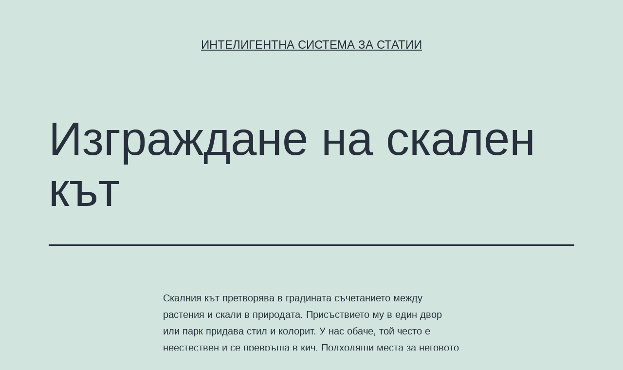

--- FILE ---
content_type: text/html; charset=UTF-8
request_url: https://iss-dsp.com/%D0%B8%D0%B7%D0%B3%D1%80%D0%B0%D0%B6%D0%B4%D0%B0%D0%BD%D0%B5-%D0%BD%D0%B0-%D1%81%D0%BA%D0%B0%D0%BB%D0%B5%D0%BD-%D0%BA%D1%8A%D1%82/
body_size: 15102
content:
<!doctype html>
<html lang="bg-BG" >
<head>
	<meta charset="UTF-8" />
	<meta name="viewport" content="width=device-width, initial-scale=1" />
	<title>Изграждане на скален кът &#8211; Интелигентна Система за Статии</title>
<meta name='robots' content='max-image-preview:large' />
<link rel="alternate" type="application/rss+xml" title="Интелигентна Система за Статии &raquo; Поток" href="https://iss-dsp.com/feed/" />
<link rel="alternate" type="application/rss+xml" title="Интелигентна Система за Статии &raquo; поток за коментари" href="https://iss-dsp.com/comments/feed/" />
<link rel="alternate" type="application/rss+xml" title="Интелигентна Система за Статии &raquo; поток за коментари на Изграждане на скален кът" href="https://iss-dsp.com/%d0%b8%d0%b7%d0%b3%d1%80%d0%b0%d0%b6%d0%b4%d0%b0%d0%bd%d0%b5-%d0%bd%d0%b0-%d1%81%d0%ba%d0%b0%d0%bb%d0%b5%d0%bd-%d0%ba%d1%8a%d1%82/feed/" />
<link rel="alternate" title="oEmbed (JSON)" type="application/json+oembed" href="https://iss-dsp.com/wp-json/oembed/1.0/embed?url=https%3A%2F%2Fiss-dsp.com%2F%25d0%25b8%25d0%25b7%25d0%25b3%25d1%2580%25d0%25b0%25d0%25b6%25d0%25b4%25d0%25b0%25d0%25bd%25d0%25b5-%25d0%25bd%25d0%25b0-%25d1%2581%25d0%25ba%25d0%25b0%25d0%25bb%25d0%25b5%25d0%25bd-%25d0%25ba%25d1%258a%25d1%2582%2F" />
<link rel="alternate" title="oEmbed (XML)" type="text/xml+oembed" href="https://iss-dsp.com/wp-json/oembed/1.0/embed?url=https%3A%2F%2Fiss-dsp.com%2F%25d0%25b8%25d0%25b7%25d0%25b3%25d1%2580%25d0%25b0%25d0%25b6%25d0%25b4%25d0%25b0%25d0%25bd%25d0%25b5-%25d0%25bd%25d0%25b0-%25d1%2581%25d0%25ba%25d0%25b0%25d0%25bb%25d0%25b5%25d0%25bd-%25d0%25ba%25d1%258a%25d1%2582%2F&#038;format=xml" />
<style id='wp-img-auto-sizes-contain-inline-css'>
img:is([sizes=auto i],[sizes^="auto," i]){contain-intrinsic-size:3000px 1500px}
/*# sourceURL=wp-img-auto-sizes-contain-inline-css */
</style>
<style id='wp-emoji-styles-inline-css'>

	img.wp-smiley, img.emoji {
		display: inline !important;
		border: none !important;
		box-shadow: none !important;
		height: 1em !important;
		width: 1em !important;
		margin: 0 0.07em !important;
		vertical-align: -0.1em !important;
		background: none !important;
		padding: 0 !important;
	}
/*# sourceURL=wp-emoji-styles-inline-css */
</style>
<style id='wp-block-library-inline-css'>
:root{--wp-block-synced-color:#7a00df;--wp-block-synced-color--rgb:122,0,223;--wp-bound-block-color:var(--wp-block-synced-color);--wp-editor-canvas-background:#ddd;--wp-admin-theme-color:#007cba;--wp-admin-theme-color--rgb:0,124,186;--wp-admin-theme-color-darker-10:#006ba1;--wp-admin-theme-color-darker-10--rgb:0,107,160.5;--wp-admin-theme-color-darker-20:#005a87;--wp-admin-theme-color-darker-20--rgb:0,90,135;--wp-admin-border-width-focus:2px}@media (min-resolution:192dpi){:root{--wp-admin-border-width-focus:1.5px}}.wp-element-button{cursor:pointer}:root .has-very-light-gray-background-color{background-color:#eee}:root .has-very-dark-gray-background-color{background-color:#313131}:root .has-very-light-gray-color{color:#eee}:root .has-very-dark-gray-color{color:#313131}:root .has-vivid-green-cyan-to-vivid-cyan-blue-gradient-background{background:linear-gradient(135deg,#00d084,#0693e3)}:root .has-purple-crush-gradient-background{background:linear-gradient(135deg,#34e2e4,#4721fb 50%,#ab1dfe)}:root .has-hazy-dawn-gradient-background{background:linear-gradient(135deg,#faaca8,#dad0ec)}:root .has-subdued-olive-gradient-background{background:linear-gradient(135deg,#fafae1,#67a671)}:root .has-atomic-cream-gradient-background{background:linear-gradient(135deg,#fdd79a,#004a59)}:root .has-nightshade-gradient-background{background:linear-gradient(135deg,#330968,#31cdcf)}:root .has-midnight-gradient-background{background:linear-gradient(135deg,#020381,#2874fc)}:root{--wp--preset--font-size--normal:16px;--wp--preset--font-size--huge:42px}.has-regular-font-size{font-size:1em}.has-larger-font-size{font-size:2.625em}.has-normal-font-size{font-size:var(--wp--preset--font-size--normal)}.has-huge-font-size{font-size:var(--wp--preset--font-size--huge)}.has-text-align-center{text-align:center}.has-text-align-left{text-align:left}.has-text-align-right{text-align:right}.has-fit-text{white-space:nowrap!important}#end-resizable-editor-section{display:none}.aligncenter{clear:both}.items-justified-left{justify-content:flex-start}.items-justified-center{justify-content:center}.items-justified-right{justify-content:flex-end}.items-justified-space-between{justify-content:space-between}.screen-reader-text{border:0;clip-path:inset(50%);height:1px;margin:-1px;overflow:hidden;padding:0;position:absolute;width:1px;word-wrap:normal!important}.screen-reader-text:focus{background-color:#ddd;clip-path:none;color:#444;display:block;font-size:1em;height:auto;left:5px;line-height:normal;padding:15px 23px 14px;text-decoration:none;top:5px;width:auto;z-index:100000}html :where(.has-border-color){border-style:solid}html :where([style*=border-top-color]){border-top-style:solid}html :where([style*=border-right-color]){border-right-style:solid}html :where([style*=border-bottom-color]){border-bottom-style:solid}html :where([style*=border-left-color]){border-left-style:solid}html :where([style*=border-width]){border-style:solid}html :where([style*=border-top-width]){border-top-style:solid}html :where([style*=border-right-width]){border-right-style:solid}html :where([style*=border-bottom-width]){border-bottom-style:solid}html :where([style*=border-left-width]){border-left-style:solid}html :where(img[class*=wp-image-]){height:auto;max-width:100%}:where(figure){margin:0 0 1em}html :where(.is-position-sticky){--wp-admin--admin-bar--position-offset:var(--wp-admin--admin-bar--height,0px)}@media screen and (max-width:600px){html :where(.is-position-sticky){--wp-admin--admin-bar--position-offset:0px}}

/*# sourceURL=wp-block-library-inline-css */
</style><style id='global-styles-inline-css'>
:root{--wp--preset--aspect-ratio--square: 1;--wp--preset--aspect-ratio--4-3: 4/3;--wp--preset--aspect-ratio--3-4: 3/4;--wp--preset--aspect-ratio--3-2: 3/2;--wp--preset--aspect-ratio--2-3: 2/3;--wp--preset--aspect-ratio--16-9: 16/9;--wp--preset--aspect-ratio--9-16: 9/16;--wp--preset--color--black: #000000;--wp--preset--color--cyan-bluish-gray: #abb8c3;--wp--preset--color--white: #FFFFFF;--wp--preset--color--pale-pink: #f78da7;--wp--preset--color--vivid-red: #cf2e2e;--wp--preset--color--luminous-vivid-orange: #ff6900;--wp--preset--color--luminous-vivid-amber: #fcb900;--wp--preset--color--light-green-cyan: #7bdcb5;--wp--preset--color--vivid-green-cyan: #00d084;--wp--preset--color--pale-cyan-blue: #8ed1fc;--wp--preset--color--vivid-cyan-blue: #0693e3;--wp--preset--color--vivid-purple: #9b51e0;--wp--preset--color--dark-gray: #28303D;--wp--preset--color--gray: #39414D;--wp--preset--color--green: #D1E4DD;--wp--preset--color--blue: #D1DFE4;--wp--preset--color--purple: #D1D1E4;--wp--preset--color--red: #E4D1D1;--wp--preset--color--orange: #E4DAD1;--wp--preset--color--yellow: #EEEADD;--wp--preset--gradient--vivid-cyan-blue-to-vivid-purple: linear-gradient(135deg,rgb(6,147,227) 0%,rgb(155,81,224) 100%);--wp--preset--gradient--light-green-cyan-to-vivid-green-cyan: linear-gradient(135deg,rgb(122,220,180) 0%,rgb(0,208,130) 100%);--wp--preset--gradient--luminous-vivid-amber-to-luminous-vivid-orange: linear-gradient(135deg,rgb(252,185,0) 0%,rgb(255,105,0) 100%);--wp--preset--gradient--luminous-vivid-orange-to-vivid-red: linear-gradient(135deg,rgb(255,105,0) 0%,rgb(207,46,46) 100%);--wp--preset--gradient--very-light-gray-to-cyan-bluish-gray: linear-gradient(135deg,rgb(238,238,238) 0%,rgb(169,184,195) 100%);--wp--preset--gradient--cool-to-warm-spectrum: linear-gradient(135deg,rgb(74,234,220) 0%,rgb(151,120,209) 20%,rgb(207,42,186) 40%,rgb(238,44,130) 60%,rgb(251,105,98) 80%,rgb(254,248,76) 100%);--wp--preset--gradient--blush-light-purple: linear-gradient(135deg,rgb(255,206,236) 0%,rgb(152,150,240) 100%);--wp--preset--gradient--blush-bordeaux: linear-gradient(135deg,rgb(254,205,165) 0%,rgb(254,45,45) 50%,rgb(107,0,62) 100%);--wp--preset--gradient--luminous-dusk: linear-gradient(135deg,rgb(255,203,112) 0%,rgb(199,81,192) 50%,rgb(65,88,208) 100%);--wp--preset--gradient--pale-ocean: linear-gradient(135deg,rgb(255,245,203) 0%,rgb(182,227,212) 50%,rgb(51,167,181) 100%);--wp--preset--gradient--electric-grass: linear-gradient(135deg,rgb(202,248,128) 0%,rgb(113,206,126) 100%);--wp--preset--gradient--midnight: linear-gradient(135deg,rgb(2,3,129) 0%,rgb(40,116,252) 100%);--wp--preset--gradient--purple-to-yellow: linear-gradient(160deg, #D1D1E4 0%, #EEEADD 100%);--wp--preset--gradient--yellow-to-purple: linear-gradient(160deg, #EEEADD 0%, #D1D1E4 100%);--wp--preset--gradient--green-to-yellow: linear-gradient(160deg, #D1E4DD 0%, #EEEADD 100%);--wp--preset--gradient--yellow-to-green: linear-gradient(160deg, #EEEADD 0%, #D1E4DD 100%);--wp--preset--gradient--red-to-yellow: linear-gradient(160deg, #E4D1D1 0%, #EEEADD 100%);--wp--preset--gradient--yellow-to-red: linear-gradient(160deg, #EEEADD 0%, #E4D1D1 100%);--wp--preset--gradient--purple-to-red: linear-gradient(160deg, #D1D1E4 0%, #E4D1D1 100%);--wp--preset--gradient--red-to-purple: linear-gradient(160deg, #E4D1D1 0%, #D1D1E4 100%);--wp--preset--font-size--small: 18px;--wp--preset--font-size--medium: 20px;--wp--preset--font-size--large: 24px;--wp--preset--font-size--x-large: 42px;--wp--preset--font-size--extra-small: 16px;--wp--preset--font-size--normal: 20px;--wp--preset--font-size--extra-large: 40px;--wp--preset--font-size--huge: 96px;--wp--preset--font-size--gigantic: 144px;--wp--preset--spacing--20: 0.44rem;--wp--preset--spacing--30: 0.67rem;--wp--preset--spacing--40: 1rem;--wp--preset--spacing--50: 1.5rem;--wp--preset--spacing--60: 2.25rem;--wp--preset--spacing--70: 3.38rem;--wp--preset--spacing--80: 5.06rem;--wp--preset--shadow--natural: 6px 6px 9px rgba(0, 0, 0, 0.2);--wp--preset--shadow--deep: 12px 12px 50px rgba(0, 0, 0, 0.4);--wp--preset--shadow--sharp: 6px 6px 0px rgba(0, 0, 0, 0.2);--wp--preset--shadow--outlined: 6px 6px 0px -3px rgb(255, 255, 255), 6px 6px rgb(0, 0, 0);--wp--preset--shadow--crisp: 6px 6px 0px rgb(0, 0, 0);}:where(.is-layout-flex){gap: 0.5em;}:where(.is-layout-grid){gap: 0.5em;}body .is-layout-flex{display: flex;}.is-layout-flex{flex-wrap: wrap;align-items: center;}.is-layout-flex > :is(*, div){margin: 0;}body .is-layout-grid{display: grid;}.is-layout-grid > :is(*, div){margin: 0;}:where(.wp-block-columns.is-layout-flex){gap: 2em;}:where(.wp-block-columns.is-layout-grid){gap: 2em;}:where(.wp-block-post-template.is-layout-flex){gap: 1.25em;}:where(.wp-block-post-template.is-layout-grid){gap: 1.25em;}.has-black-color{color: var(--wp--preset--color--black) !important;}.has-cyan-bluish-gray-color{color: var(--wp--preset--color--cyan-bluish-gray) !important;}.has-white-color{color: var(--wp--preset--color--white) !important;}.has-pale-pink-color{color: var(--wp--preset--color--pale-pink) !important;}.has-vivid-red-color{color: var(--wp--preset--color--vivid-red) !important;}.has-luminous-vivid-orange-color{color: var(--wp--preset--color--luminous-vivid-orange) !important;}.has-luminous-vivid-amber-color{color: var(--wp--preset--color--luminous-vivid-amber) !important;}.has-light-green-cyan-color{color: var(--wp--preset--color--light-green-cyan) !important;}.has-vivid-green-cyan-color{color: var(--wp--preset--color--vivid-green-cyan) !important;}.has-pale-cyan-blue-color{color: var(--wp--preset--color--pale-cyan-blue) !important;}.has-vivid-cyan-blue-color{color: var(--wp--preset--color--vivid-cyan-blue) !important;}.has-vivid-purple-color{color: var(--wp--preset--color--vivid-purple) !important;}.has-black-background-color{background-color: var(--wp--preset--color--black) !important;}.has-cyan-bluish-gray-background-color{background-color: var(--wp--preset--color--cyan-bluish-gray) !important;}.has-white-background-color{background-color: var(--wp--preset--color--white) !important;}.has-pale-pink-background-color{background-color: var(--wp--preset--color--pale-pink) !important;}.has-vivid-red-background-color{background-color: var(--wp--preset--color--vivid-red) !important;}.has-luminous-vivid-orange-background-color{background-color: var(--wp--preset--color--luminous-vivid-orange) !important;}.has-luminous-vivid-amber-background-color{background-color: var(--wp--preset--color--luminous-vivid-amber) !important;}.has-light-green-cyan-background-color{background-color: var(--wp--preset--color--light-green-cyan) !important;}.has-vivid-green-cyan-background-color{background-color: var(--wp--preset--color--vivid-green-cyan) !important;}.has-pale-cyan-blue-background-color{background-color: var(--wp--preset--color--pale-cyan-blue) !important;}.has-vivid-cyan-blue-background-color{background-color: var(--wp--preset--color--vivid-cyan-blue) !important;}.has-vivid-purple-background-color{background-color: var(--wp--preset--color--vivid-purple) !important;}.has-black-border-color{border-color: var(--wp--preset--color--black) !important;}.has-cyan-bluish-gray-border-color{border-color: var(--wp--preset--color--cyan-bluish-gray) !important;}.has-white-border-color{border-color: var(--wp--preset--color--white) !important;}.has-pale-pink-border-color{border-color: var(--wp--preset--color--pale-pink) !important;}.has-vivid-red-border-color{border-color: var(--wp--preset--color--vivid-red) !important;}.has-luminous-vivid-orange-border-color{border-color: var(--wp--preset--color--luminous-vivid-orange) !important;}.has-luminous-vivid-amber-border-color{border-color: var(--wp--preset--color--luminous-vivid-amber) !important;}.has-light-green-cyan-border-color{border-color: var(--wp--preset--color--light-green-cyan) !important;}.has-vivid-green-cyan-border-color{border-color: var(--wp--preset--color--vivid-green-cyan) !important;}.has-pale-cyan-blue-border-color{border-color: var(--wp--preset--color--pale-cyan-blue) !important;}.has-vivid-cyan-blue-border-color{border-color: var(--wp--preset--color--vivid-cyan-blue) !important;}.has-vivid-purple-border-color{border-color: var(--wp--preset--color--vivid-purple) !important;}.has-vivid-cyan-blue-to-vivid-purple-gradient-background{background: var(--wp--preset--gradient--vivid-cyan-blue-to-vivid-purple) !important;}.has-light-green-cyan-to-vivid-green-cyan-gradient-background{background: var(--wp--preset--gradient--light-green-cyan-to-vivid-green-cyan) !important;}.has-luminous-vivid-amber-to-luminous-vivid-orange-gradient-background{background: var(--wp--preset--gradient--luminous-vivid-amber-to-luminous-vivid-orange) !important;}.has-luminous-vivid-orange-to-vivid-red-gradient-background{background: var(--wp--preset--gradient--luminous-vivid-orange-to-vivid-red) !important;}.has-very-light-gray-to-cyan-bluish-gray-gradient-background{background: var(--wp--preset--gradient--very-light-gray-to-cyan-bluish-gray) !important;}.has-cool-to-warm-spectrum-gradient-background{background: var(--wp--preset--gradient--cool-to-warm-spectrum) !important;}.has-blush-light-purple-gradient-background{background: var(--wp--preset--gradient--blush-light-purple) !important;}.has-blush-bordeaux-gradient-background{background: var(--wp--preset--gradient--blush-bordeaux) !important;}.has-luminous-dusk-gradient-background{background: var(--wp--preset--gradient--luminous-dusk) !important;}.has-pale-ocean-gradient-background{background: var(--wp--preset--gradient--pale-ocean) !important;}.has-electric-grass-gradient-background{background: var(--wp--preset--gradient--electric-grass) !important;}.has-midnight-gradient-background{background: var(--wp--preset--gradient--midnight) !important;}.has-small-font-size{font-size: var(--wp--preset--font-size--small) !important;}.has-medium-font-size{font-size: var(--wp--preset--font-size--medium) !important;}.has-large-font-size{font-size: var(--wp--preset--font-size--large) !important;}.has-x-large-font-size{font-size: var(--wp--preset--font-size--x-large) !important;}
/*# sourceURL=global-styles-inline-css */
</style>

<style id='classic-theme-styles-inline-css'>
/*! This file is auto-generated */
.wp-block-button__link{color:#fff;background-color:#32373c;border-radius:9999px;box-shadow:none;text-decoration:none;padding:calc(.667em + 2px) calc(1.333em + 2px);font-size:1.125em}.wp-block-file__button{background:#32373c;color:#fff;text-decoration:none}
/*# sourceURL=/wp-includes/css/classic-themes.min.css */
</style>
<link rel='stylesheet' id='twenty-twenty-one-style-css' href='https://iss-dsp.com/wp-content/themes/twentytwentyone/style.css?ver=1.0' media='all' />
<style id='twenty-twenty-one-style-inline-css'>
body,input,textarea,button,.button,.faux-button,.wp-block-button__link,.wp-block-file__button,.has-drop-cap:not(:focus)::first-letter,.has-drop-cap:not(:focus)::first-letter,.entry-content .wp-block-archives,.entry-content .wp-block-categories,.entry-content .wp-block-cover-image,.entry-content .wp-block-latest-comments,.entry-content .wp-block-latest-posts,.entry-content .wp-block-pullquote,.entry-content .wp-block-quote.is-large,.entry-content .wp-block-quote.is-style-large,.entry-content .wp-block-archives *,.entry-content .wp-block-categories *,.entry-content .wp-block-latest-posts *,.entry-content .wp-block-latest-comments *,.entry-content p,.entry-content ol,.entry-content ul,.entry-content dl,.entry-content dt,.entry-content cite,.entry-content figcaption,.entry-content .wp-caption-text,.comment-content p,.comment-content ol,.comment-content ul,.comment-content dl,.comment-content dt,.comment-content cite,.comment-content figcaption,.comment-content .wp-caption-text,.widget_text p,.widget_text ol,.widget_text ul,.widget_text dl,.widget_text dt,.widget-content .rssSummary,.widget-content cite,.widget-content figcaption,.widget-content .wp-caption-text { font-family: 'Helvetica Neue',Helvetica,'Segoe UI',Arial,sans-serif; }
/*# sourceURL=twenty-twenty-one-style-inline-css */
</style>
<link rel='stylesheet' id='twenty-twenty-one-print-style-css' href='https://iss-dsp.com/wp-content/themes/twentytwentyone/assets/css/print.css?ver=1.0' media='print' />
<link rel="https://api.w.org/" href="https://iss-dsp.com/wp-json/" /><link rel="alternate" title="JSON" type="application/json" href="https://iss-dsp.com/wp-json/wp/v2/posts/2151" /><link rel="EditURI" type="application/rsd+xml" title="RSD" href="https://iss-dsp.com/xmlrpc.php?rsd" />
<meta name="generator" content="WordPress 6.9" />
<link rel="canonical" href="https://iss-dsp.com/%d0%b8%d0%b7%d0%b3%d1%80%d0%b0%d0%b6%d0%b4%d0%b0%d0%bd%d0%b5-%d0%bd%d0%b0-%d1%81%d0%ba%d0%b0%d0%bb%d0%b5%d0%bd-%d0%ba%d1%8a%d1%82/" />
<link rel='shortlink' href='https://iss-dsp.com/?p=2151' />
<link rel="pingback" href="https://iss-dsp.com/xmlrpc.php"><link rel='stylesheet' id='yarppRelatedCss-css' href='https://iss-dsp.com/wp-content/plugins/yet-another-related-posts-plugin/style/related.css?ver=5.30.9' media='all' />
</head>

<body class="wp-singular post-template-default single single-post postid-2151 single-format-standard wp-embed-responsive wp-theme-twentytwentyone is-light-theme no-js singular">
<div id="page" class="site">
	<a class="skip-link screen-reader-text" href="#content">Skip to content</a>

	
<header id="masthead" class="site-header has-title-and-tagline" role="banner">

	

<div class="site-branding">

	
						<p class="site-title"><a href="https://iss-dsp.com/">Интелигентна Система за Статии</a></p>
			
	</div><!-- .site-branding -->
	

</header><!-- #masthead -->

	<div id="content" class="site-content">
		<div id="primary" class="content-area">
			<main id="main" class="site-main" role="main">

<article id="post-2151" class="post-2151 post type-post status-publish format-standard hentry category-1 entry">

	<header class="entry-header alignwide">
		<h1 class="entry-title">Изграждане на скален кът</h1>			</header>

	<div class="entry-content">
		<p>Скалния кът претворява в градината съчетанието между растения и скали в природата. Присъствието му в един двор или парк придава стил и колорит. У нас обаче, той често е неестествен и се превръща в кич. Подходящи места за неговото изграждане  са около плочници, веранди, барбекюта, в периферията на градината и на места с по-голяма денивелация,  в никакъв случай в центъра на градината.</p>
<p>Първо трябва да се уточнят неговите височина, големина и форма. Височината и големината зависят от разстоянието между него и най-важните гледни точки, големината на двора, дали той скрива или не красиви гледки и елементи. Височината е добре да не надвишава една трета от разстоянието, от което се възприема. В по просторни дворове може да се направят по – големи скални кътове. Формата е добре да е вписана в линиите на растителността и архитектурните елементи. Добре е да е раздвижена, като наподобява естествен пейзаж, за предпочитане е с нечетен брой върхове. При  възможност  може да се изградят била и дерета .</p>
<p>Основни градивни  елементи са камъните и растителността. Те трябва да се разполагат така, че да се подчертават, а не скриват един друг. Първо се уточнява видовия състав на растителността. Избират се  акценти  – видове с чадъровидни, колоновидни, кълбовидни и други интересни форми. За заден план се използват по – високи  , а за преден план по ниски растения. Препоръчително е да има видове с различни цветове на листата и на цветовете.  Може да изберете и растения примерно предимно със сиво – синя гама на листата. При алпинеумите / вид скални кътове / се използват растения с алпийски произход.</p>
<p>Започва се с оформянето на хълмове от почва. После се изгражда скелет от едри камъни  и растения.Първо се засаждат  или определят местата на растителните акценти. После се редят каманите. Най добре  е те да имат еднакъв цвят и  структура. Започва се от едрите, като всеки камак внимателно се оглежда и му се избира лице , което се поставя срещу основната гледна точка . Каманите се заравят леко в пръстта и се допират един до друг, с кокото може по незабележими фуги. Всеки камък трябва да си има легло, на което да стои здраво и неподвижно. Те може да се скрепят с циментов разтвор, където няма да се вижда, или където може да се зарие с пръст. След като сте приключили с по едрите се започва с по дребните скални късове. Те трябва да се редят, така че да се оставят тераси и ниши така че да могат в тях да се засадят растения  и  да се задържат почвата и ценната влага. Водещото при реденето е камъните да се подредят  така , че да няма тежки струпвания и да са разпределени сякаш случайно, което им придава естественост.</p>
<p>Сега идва ред и на по малките растения. Те се засаждат на групи от по няколко растения от един вид на една тераса. Стремежът е да се получи едновременно баланс и контраст на цветове и форми. Подходящи растения за скалния кът са : палмоволистен явор, смарагдова туя, кълбовидна туя, коничен смърч , ериковидна туя, клек, азалия, лавандула, спирея, потентила, някои видове астри, котонеастер, лоницера, евонимус, хоста, мащерка, карамфилчета, седум, алпийска роза, флокс, рожец, ерика и много други.</p>
<p>В заключение можем да кажем, че при озеленяване на градини скалният кът е основен акцент, но трябва да се има в предвид, че той не е подходящ за всички места и дворове</p>
<div class='yarpp yarpp-related yarpp-related-website yarpp-template-list'>
<!-- YARPP List -->
<h3>Подобни статии:</h3><ol>
<li><a href="https://iss-dsp.com/%d0%b8%d0%b7%d0%b3%d1%80%d0%b0%d0%b6%d0%b4%d0%b0%d0%bd%d0%b5-%d0%bd%d0%b0-%d1%81%d0%b3%d0%bb%d0%be%d0%b1%d1%8f%d0%b5%d0%bc%d0%b0-%d0%ba%d1%8a%d1%89%d0%b0-%d0%b2-%d1%83%d1%81%d0%bb%d0%be%d0%b2%d0%b8/" rel="bookmark" title="Изграждане на сглобяема къща в условията на финансова криза">Изграждане на сглобяема къща в условията на финансова криза</a></li>
<li><a href="https://iss-dsp.com/%d0%b8%d0%b7%d0%b3%d1%80%d0%b0%d0%b6%d0%b4%d0%b0%d0%bd%d0%b5-%d0%bd%d0%b0-%d0%bc%d0%b0%d1%80%d0%ba%d0%b0-%d0%b2-%d0%bb%d0%b8%d1%86%d0%b5%d1%82%d0%be-%d0%bd%d0%b0-%d1%81%d1%82%d1%80%d0%b0%d1%85%d0%b0/" rel="bookmark" title="Изграждане на марка в лицето на страха">Изграждане на марка в лицето на страха</a></li>
<li><a href="https://iss-dsp.com/%d0%bf%d0%be%d0%bb%d0%b5%d0%b7%d0%bd%d0%b8-%d1%81%d1%8a%d0%b2%d0%b5%d1%82%d0%b8-%d0%b7%d0%b0-%d0%be%d1%82%d0%b3%d0%bb%d0%b5%d0%b6%d0%b4%d0%b0%d0%bd%d0%b5-%d0%bd%d0%b0-%d1%81%d1%82%d0%b0%d0%b9%d0%bd/" rel="bookmark" title="Полезни съвети за отглеждане на стайните растения">Полезни съвети за отглеждане на стайните растения</a></li>
<li><a href="https://iss-dsp.com/%d0%b2%d0%b5%d1%87%d0%bd%d0%be%d0%b7%d0%b5%d0%bb%d0%b5%d0%bd%d0%b0-%d0%b3%d1%80%d0%b0%d0%b4%d0%b8%d0%bd%d0%b0/" rel="bookmark" title="Вечнозелена градина">Вечнозелена градина</a></li>
</ol>
</div>
	</div><!-- .entry-content -->

	<footer class="entry-footer default-max-width">
		<div class="posted-by"><span class="posted-on">Published <time class="entry-date published updated" datetime="2012-10-27T17:30:37+03:00">27.10.2012</time></span><span class="byline">By <a href="https://iss-dsp.com/author/iss-dsp/" rel="author">iss-dsp</a></span></div><div class="post-taxonomies"><span class="cat-links">Categorized as <a href="https://iss-dsp.com/category/%d0%b1%d0%b5%d0%b7-%d0%ba%d0%b0%d1%82%d0%b5%d0%b3%d0%be%d1%80%d0%b8%d1%8f/" rel="category tag">Без категория</a> </span></div>	</footer><!-- .entry-footer -->

				
</article><!-- #post-${ID} -->

	<nav class="navigation post-navigation" aria-label="Публикации">
		<h2 class="screen-reader-text">Навигация</h2>
		<div class="nav-links"><div class="nav-previous"><a href="https://iss-dsp.com/6-%d0%bf%d1%80%d0%b8%d1%87%d0%b8%d0%bd%d0%b8-%d0%b7%d0%b0%d1%89%d0%be-%d1%81%d0%b0-%d0%b2%d0%b8-%d0%bd%d0%b5%d0%be%d0%b1%d1%85%d0%be%d0%b4%d0%b8%d0%bc%d0%b8-%d1%82%d0%be%d1%80%d0%be%d0%b2%d0%b5/" rel="prev"><p class="meta-nav"><svg class="svg-icon" width="24" height="24" aria-hidden="true" role="img" focusable="false" viewBox="0 0 24 24" fill="none" xmlns="http://www.w3.org/2000/svg"><path fill-rule="evenodd" clip-rule="evenodd" d="M20 13v-2H8l4-4-1-2-7 7 7 7 1-2-4-4z" fill="currentColor"/></svg>Previous Публикация</p><p class="post-title">6 причини защо са ви необходими торове</p></a></div><div class="nav-next"><a href="https://iss-dsp.com/%d0%bc%d0%be%d1%80%d0%b0%d0%b2%d0%b8%d1%82%d0%b5-%d0%b8-%d1%82%d0%b5%d1%85%d0%bd%d0%b8%d1%82%d0%b5-%d1%82%d1%8a%d0%bd%d0%ba%d0%be%d1%81%d1%82%d0%b8/" rel="next"><p class="meta-nav">Next Публикация<svg class="svg-icon" width="24" height="24" aria-hidden="true" role="img" focusable="false" viewBox="0 0 24 24" fill="none" xmlns="http://www.w3.org/2000/svg"><path fill-rule="evenodd" clip-rule="evenodd" d="m4 13v-2h12l-4-4 1-2 7 7-7 7-1-2 4-4z" fill="currentColor"/></svg></p><p class="post-title">Моравите и техните тънкости</p></a></div></div>
	</nav>			</main><!-- #main -->
		</div><!-- #primary -->
	</div><!-- #content -->

	
	<aside class="widget-area">
		<section id="custom_html-2" class="widget_text widget widget_custom_html"><h2 class="widget-title">Най-четени статии</h2><div class="textwidget custom-html-widget"><ul>
	<li><a href="https://iss-dsp.com/%d0%bf%d1%80%d0%b5%d0%b4%d0%b8%d0%bc%d1%81%d1%82%d0%b2%d0%b0-%d0%bd%d0%b0-%d0%b5%d0%bb%d0%b5%d0%ba%d1%82%d1%80%d0%be%d0%bd%d0%bd%d0%b8%d1%82%d0%b5-%d1%84%d0%b0%d0%ba%d1%82%d1%83%d1%80%d0%b8/">Предимства на електронните фактури
</a></li>
	<li><a href="https://iss-dsp.com/%D0%B2%D0%B8%D0%B4%D0%BE%D0%B2%D0%B5%D1%82%D0%B5-%D1%85%D0%BE%D1%81%D1%82%D0%B8%D0%BD%D0%B3-%D0%B8-%D0%BD%D0%B0-%D0%BA%D0%BE%D0%B9-%D0%B4%D0%B0-%D1%81%D0%B5-%D1%81%D0%BF%D1%80%D0%B5%D0%BC/">Видовете хостинг и на кой да се спрем?
</a></li>
	<li><a href="https://iss-dsp.com/%d1%85%d0%b0%d0%bc%d0%b0%d0%bb%d0%b8-%d0%b8-%d1%85%d0%b0%d0%bc%d0%b0%d0%bb%d1%81%d0%ba%d0%b8-%d1%83%d1%81%d0%bb%d1%83%d0%b3%d0%b8-%d0%be%d1%82-%d1%85%d0%b0%d0%bc%d0%b0%d0%bb%d0%b8-%d0%b1%d0%b3/">Хамали и хамалски услуги от Хамали.БГ
</a></li>
	<li><a href="https://iss-dsp.com/%d1%85%d1%80%d0%b0%d0%bd%d0%b8%d1%82%d0%b5%d0%bb%d0%bd%d0%b8-%d0%b4%d0%be%d0%b1%d0%b0%d0%b2%d0%ba%d0%b8-%d0%b8-%d1%81%d0%bf%d0%be%d1%80%d1%82/">Хранителни Добавки и Спорт</a></li>
	<li><a href="https://iss-dsp.com/10-%d0%bf%d1%80%d0%b8%d0%ba%d0%bb%d1%8e%d1%87%d0%b5%d0%bd%d0%b8%d1%8f-%d0%ba%d0%be%d0%b8%d1%82%d0%be-%d1%82%d1%80%d1%8f%d0%b1%d0%b2%d0%b0-%d0%b4%d0%b0-%d0%be%d0%bf%d0%b8%d1%82%d0%b0%d1%82%d0%b5/">10 приключения, които трябва да опитате
</a></li>
	<li><a href="https://iss-dsp.com/%D0%B2%D1%80%D0%B0%D1%82%D0%B8-%D0%B2%D0%B8%D0%B4%D0%BE%D0%B2%D0%B5-%D0%B2%D1%80%D0%B0%D1%82%D0%B8/">Врати. Видове врати</a></li>
	<li><a href="https://iss-dsp.com/%D0%B2%D0%B0%D0%B6%D0%BD%D0%BE-%D0%BB%D0%B8-%D0%B5-%D0%B7%D0%B4%D1%80%D0%B0%D0%B2%D0%B5%D1%82%D0%BE-%D0%B7%D0%B0-%D1%82%D0%B5%D0%B1/">Важно ли е здравето за теб?</a></li>
	<li><a href="https://iss-dsp.com/%D0%BA%D0%BE%D1%8F-%D0%B5-%D1%82%D0%B2%D0%BE%D1%8F%D1%82%D0%B0-%D0%B4%D0%B8%D0%B5%D1%82%D0%B0/">Коя е твоята диета?</a></li>
	<li><a href="https://iss-dsp.com/%D0%BD%D0%B0%D0%B9-%D0%B4%D0%BE%D0%B1%D1%80%D0%B0%D1%82%D0%B0-%D0%B4%D0%B8%D0%B5%D1%82%D0%B0-%D0%B7%D0%B0-%D0%BE%D1%82%D1%81%D0%BB%D0%B0%D0%B1%D0%B2%D0%B0%D0%BD%D0%B5/">Най-добрата диета за отслабване</a></li>
	<li><a href="https://iss-dsp.com/%D0%BA%D0%B0%D0%BA-%D0%B4%D0%B0-%D0%BF%D0%BE%D1%80%D0%B0%D1%81%D0%BD%D0%B0-%D0%B8-%D0%B4%D0%B0-%D1%81%D1%82%D0%B0%D0%BD%D0%B0-%D0%BF%D0%BE-%D0%B2%D0%B8%D1%81%D0%BE%D0%BA/">Как да порасна и да стана по-висок?</a></li>
	<li><a href="https://iss-dsp.com/%D0%BC%D0%B5%D1%85%D0%B0%D0%BD%D0%B8%D0%B7%D1%8A%D0%BC-%D0%BD%D0%B0-%D0%B4%D0%B5%D0%B9%D1%81%D1%82%D0%B2%D0%B8%D0%B5-%D0%BD%D0%B0-%D0%BB%D0%B5%D1%87%D0%B5%D0%B1%D0%BD%D0%BE%D1%82%D0%BE-%D0%B3%D0%BB/">Механизъм на действие на лечебното гладуване</a></li>
	<li><a href="https://iss-dsp.com/%D0%BF%D0%BE%D1%81%D1%82%D0%BE%D1%8F%D0%BD%D0%BD%D0%B0%D1%82%D0%B0-%D1%82%D1%80%D0%B5%D0%B2%D0%BE%D0%B3%D0%B0-%D0%BE%D1%82-%D0%BD%D0%B0%D0%BB%D0%B8%D1%87%D0%B8%D0%B5-%D0%BD%D0%B0-%D1%85%D0%BB%D0%B5/">Постоянната тревога от наличие на хлебарки в дома ни</a></li>
	<li><a href="https://iss-dsp.com/%D0%BF%D0%BE%D1%87%D0%B8%D1%81%D1%82%D0%B2%D0%B0%D0%BD%D0%B5-%D0%BD%D0%B0-%D0%B4%D0%BE%D0%BC/">Почистване на дом</a></li>
	<li><a href="https://iss-dsp.com/%D1%82%D0%B5%D1%80%D0%BC%D0%BE%D0%B8%D0%B7%D0%BE%D0%BB%D0%B0%D1%86%D0%B8%D1%8F-%D0%B8-%D0%BF%D0%BE%D0%BF%D1%83%D0%BB%D1%8F%D1%80%D0%BD%D0%B8-%D0%BC%D0%B0%D1%82%D0%B5%D1%80%D0%B8%D0%B0%D0%BB%D0%B8/">Термоизолация и популярни материали за термоизолация</a></li>
	<li><a href="https://iss-dsp.com/%D0%B7%D0%BD%D0%B0%D0%B5%D1%82%D0%B5-%D0%BB%D0%B8-%D1%87%D0%B5/">Знаете ли, че…?</a></li>
	<li><a href="https://iss-dsp.com/%D0%BD%D1%8F%D0%BA%D0%BE%D0%B8-%D0%B2%D1%8A%D0%BF%D1%80%D0%BE%D1%81%D0%B8-%D0%B8-%D0%BE%D1%82%D0%B3%D0%BE%D0%B2%D0%BE%D1%80%D0%B8-%D1%81%D0%B2%D1%8A%D1%80%D0%B7%D0%B0%D0%BD%D0%B8-%D1%81-%D0%BC%D1%83/">Някои въпроси и отговори свързани с мухъла
</a></li>
	<li><a href="https://iss-dsp.com/%D1%83%D0%B5%D0%B1-%D1%85%D0%BE%D1%81%D1%82%D0%B8%D0%BD%D0%B3-%D1%81-%D0%BD%D0%B5%D0%BE%D0%B3%D1%80%D0%B0%D0%BD%D0%B8%D1%87%D0%B5%D0%BD-%D1%82%D1%80%D0%B0%D1%84%D0%B8%D0%BA/">Уеб хостинг с неограничен трафик</a></li>
	<li><a href="https://iss-dsp.com/%D0%BA%D0%B0%D0%BA-%D1%81%D0%B5-%D0%BF%D0%BE%D0%BF%D1%83%D0%BB%D1%8F%D1%80%D0%B8%D0%B7%D0%B8%D1%80%D0%B0-%D1%81%D0%B0%D0%B9%D1%82/">Как се популяризира сайт?</a></li>
	<li><a href="https://iss-dsp.com/%d1%80%d1%8a%d0%ba%d0%be%d0%b2%d0%be%d0%b4%d1%81%d1%82%d0%b2%d0%be-%d0%b7%d0%b0-%d0%b0%d0%b2%d1%82%d0%be%d0%bc%d0%be%d0%b1%d0%b8%d0%bb%d0%bd%d0%b8-%d0%ba%d0%bb%d1%8e%d1%87%d0%be%d0%b2%d0%b5-%d0%b8/">Ръководство за автомобилни ключове и дистанционни</a></li>
<li><a href="https://iss-dsp.com/%D0%B2%D1%8A%D0%BD%D1%88%D0%BD%D0%B8-%D1%85%D0%BE%D1%80%D0%B8%D0%B7%D0%BE%D0%BD%D1%82%D0%B0%D0%BB%D0%BD%D0%B8-%D1%89%D0%BE%D1%80%D0%B8/">Външни хоризонтални щори</a></li>
<li><a href="https://iss-dsp.com/%d0%bf%d1%80%d0%b5%d0%b4%d0%b8%d0%bc%d1%81%d1%82%d0%b2%d0%b0%d1%82%d0%b0-%d0%bd%d0%b0-%d0%be%d0%bd%d0%bb%d0%b0%d0%b9%d0%bd-%d0%bc%d0%b0%d0%b3%d0%b0%d0%b7%d0%b8%d0%bd%d0%b8%d1%82%d0%b5/">Предимствата на онлайн магазините</a></li>
	<li><a href="https://iss-dsp.com/%d0%b2%d0%be%d0%b4%d0%b0%d1%82%d0%b0-%d1%81%d1%82%d0%b0%d0%b2%d0%b0-%d0%b2%d1%81%d0%b5-%d0%bf%d0%be-%d1%81%d0%ba%d1%8a%d0%bf%d0%b0-%d0%bf%d1%80%d0%b5%d1%87%d0%b8%d1%81%d1%82%d0%b2%d0%b0%d1%82%d0%b5/">Водата става все по-скъпа, пречиствателните станции все по-необходими. Защо?</a></li>
</ul></div></section>
		<section id="recent-posts-2" class="widget widget_recent_entries">
		<h2 class="widget-title">Последни публикации</h2><nav aria-label="Последни публикации">
		<ul>
											<li>
					<a href="https://iss-dsp.com/%d0%bc%d0%be%d1%8f%d1%82-%d0%bc%d1%83%d0%b7%d0%b8%d0%ba%d0%b0%d0%bb%d0%b5%d0%bd-%d1%85%d1%80%d0%b0%d0%bc/">Моят музикален храм</a>
									</li>
											<li>
					<a href="https://iss-dsp.com/nokia-1100-%d0%b7%d0%b0%d1%89%d0%be-%d1%81%d1%82%d1%80%d1%83%d0%b2%d0%b0-%d1%82%d0%be%d0%bb%d0%ba%d0%be%d0%b2%d0%b0-%d0%bc%d0%bd%d0%be%d0%b3%d0%be/">Nokia 1100 – защо струва толкова много?</a>
									</li>
											<li>
					<a href="https://iss-dsp.com/harkane/">Хъркането &#8211; симптоми и причини</a>
									</li>
											<li>
					<a href="https://iss-dsp.com/cloud-vps/">VPS Хостинг – Често Задавани Въпроси</a>
									</li>
											<li>
					<a href="https://iss-dsp.com/%d0%b7%d0%b0-%d0%b4%d0%b5%d0%bf%d1%80%d0%b5%d1%81%d0%b8%d1%8f%d1%82%d0%b0-%d0%b8-%d0%b2%d0%b5%d1%81%d0%b5%d0%bb%d0%b8%d1%82%d0%b5-%d1%85%d0%be%d1%80%d0%b0/">За депресията и веселите хора</a>
									</li>
											<li>
					<a href="https://iss-dsp.com/%d0%ba%d0%b0%d1%80%d0%b0%d0%bd%d0%b5%d1%82%d0%be-%d0%bd%d0%b0-%d1%80%d0%be%d0%bb%d0%b5%d1%80%d0%b8-%d0%b5-%d0%bc%d0%bd%d0%be%d0%b3%d0%be-%d0%bf%d0%be%d0%bf%d1%83%d0%bb%d1%8f%d1%80%d0%b5%d0%bd-%d1%81/">Карането на ролери е много популярен спорт</a>
									</li>
											<li>
					<a href="https://iss-dsp.com/%d0%ba%d0%b0%d0%ba-%d0%b8-%d0%b7%d0%b0-%d0%ba%d0%b0%d0%ba%d0%b2%d0%be-%d1%81%d0%b5-%d0%b8%d0%b7%d0%bf%d0%be%d0%bb%d0%b7%d0%b2%d0%b0-%d0%bf%d0%b5%d1%80%d0%b4%d0%b0%d1%88%d0%ba%d0%b0%d1%82%d0%b0/">Как и за какво се използва пердашката</a>
									</li>
											<li>
					<a href="https://iss-dsp.com/%d0%b3%d1%80%d0%b5%d1%88%d0%ba%d0%b0-%d0%b2-%d1%81%d0%b8%d1%81%d1%82%d0%b5%d0%bc%d0%b0%d1%82%d0%b0-%d0%bd%d0%b0-%d0%ba%d0%b0%d1%82-%d0%be%d1%89%d0%b5%d1%82%d1%8f%d0%b2%d0%b0-%d0%b4%d1%8a%d1%80%d0%b6/">Грешка в системата на КАТ ощетява държавата с милиони</a>
									</li>
											<li>
					<a href="https://iss-dsp.com/%d1%80%d0%b0%d0%b7%d0%b3%d1%80%d0%b0%d0%b4/">Разград</a>
									</li>
											<li>
					<a href="https://iss-dsp.com/%d0%bf%d0%b5%d1%82-%d0%b8%d0%b7%d0%b2%d0%b5%d1%81%d1%82%d0%bd%d0%b8-%d0%b5%d0%ba%d1%81%d0%bf%d0%b5%d0%b4%d0%b8%d1%86%d0%b8%d0%b8-%d0%b4%d0%be-%d0%b2%d1%80%d1%8a%d1%85-%d0%b5%d0%b2%d0%b5%d1%80%d0%b5/">Пет известни експедиции до връх Еверест</a>
									</li>
											<li>
					<a href="https://iss-dsp.com/%d0%b0%d0%b2%d1%82%d0%be-%d0%bf%d1%80%d0%b8%d0%bb%d0%be%d0%b6%d0%b5%d0%bd%d0%b8%d1%8f-%d0%bd%d0%b0-%d0%bd%d0%b0%d0%bd%d0%be-%d0%bf%d1%80%d0%be%d0%b4%d1%83%d0%ba%d1%82%d0%b8/">Авто приложения на нано продукти</a>
									</li>
											<li>
					<a href="https://iss-dsp.com/%d1%80%d0%be%d0%ba-%d1%81%d1%82%d0%b8%d0%bb%d1%8a%d1%82-%d0%b4%d0%be%d0%bc%d0%b8%d0%bd%d0%b8%d1%80%d0%b0-%d0%bf%d1%80%d0%b5%d0%b7-%d1%82%d0%b0%d0%b7%d0%b8-%d0%b7%d0%b8%d0%bc%d0%b0/">Рок стилът доминира през тази зима</a>
									</li>
											<li>
					<a href="https://iss-dsp.com/%d0%b0%d0%bd%d0%b3%d0%bb%d0%b8%d0%b9%d1%81%d0%ba%d0%b8-%d0%b4%d1%83%d0%bc%d0%b8-%d0%b2-%d0%bd%d0%be%d0%b2%d0%b8%d0%bd%d0%b8%d1%82%d0%b5/">Английски думи в новините</a>
									</li>
											<li>
					<a href="https://iss-dsp.com/%d0%bd%d0%be%d0%b2%d0%b8%d1%82%d0%b5-%d0%b5%d0%ba%d1%81%d1%82%d1%80%d0%b8-%d0%b8-%d0%bf%d1%80%d0%be%d0%b1%d0%bb%d0%b5%d0%bc%d0%b8-%d0%b2-skype-5-5/">Новите Екстри и Проблеми в Skype 5.5</a>
									</li>
											<li>
					<a href="https://iss-dsp.com/%d1%81%d0%be%d0%bc%d1%8a%d1%82-%d0%b4%d1%8a%d0%bd%d0%bd%d0%b8%d1%8f%d1%82-%d0%bb%d0%b0%d0%ba%d0%be%d0%bc%d0%bd%d0%b8%d0%ba/">Сомът – дънният лакомник</a>
									</li>
											<li>
					<a href="https://iss-dsp.com/testosterol-250/">Анаболен стероид TESTOSTEROL 250</a>
									</li>
											<li>
					<a href="https://iss-dsp.com/%d0%b4%d0%b5%d1%84%d0%b5%d0%ba%d1%82%d0%bd%d0%b8-%d0%b5%d0%bb%d0%b5%d0%ba%d1%82%d1%80%d0%be%d1%83%d1%80%d0%b5%d0%b4%d0%b8/">Дефектни електроуреди и инсталации</a>
									</li>
											<li>
					<a href="https://iss-dsp.com/%d0%b3%d0%be%d0%bb%d0%b5%d0%bc%d0%b8%d1%82%d0%b5-%d0%bc%d0%b0%d0%bb%d0%ba%d0%b8-%d0%b1%d0%be%d1%80%d0%be%d0%b2%d0%b8%d0%bd%d0%ba%d0%b8/">„Големите“ малки боровинки</a>
									</li>
											<li>
					<a href="https://iss-dsp.com/%d0%bc%d0%b0%d0%b3%d0%bd%d0%b5%d0%b7%d0%b8%d0%b9-%d0%bc%d0%b0%d0%b3%d0%bd%d0%b5%d0%b7%d0%b8%d0%b5%d0%b2%d0%be-%d0%be%d0%bb%d0%b8%d0%be/">Магнезий—магнезиево олио</a>
									</li>
											<li>
					<a href="https://iss-dsp.com/%d0%b0%d0%bb%d1%82%d0%b5%d1%80%d0%bd%d0%b0%d1%82%d0%b8%d0%b2%d0%bd%d0%b0%d1%82%d0%b0-%d0%b2%d0%b5%d0%bd%d0%b5%d1%86%d0%b8%d1%8f/">Алтернативната Венеция</a>
									</li>
											<li>
					<a href="https://iss-dsp.com/%d1%81-%d0%ba%d0%b0%d0%ba%d0%b2%d0%be-%d1%81%d0%b5-%d1%85%d0%b0%d1%80%d0%b0%d0%ba%d1%82%d0%b5%d1%80%d0%b8%d0%b7%d0%b8%d1%80%d0%b0%d1%82-%d0%b0%d0%bd%d1%82%d0%b8%d0%be%d0%ba%d1%81%d0%b8%d0%b4%d0%b0/">С какво се характеризират антиоксидантите</a>
									</li>
											<li>
					<a href="https://iss-dsp.com/%d0%b7%d0%b4%d1%80%d0%b0%d0%b2%d0%be%d1%81%d0%bb%d0%be%d0%b2%d0%b5%d0%bd-%d0%b6%d0%b8%d0%b2%d0%be%d1%82-%d1%81-%d0%b2%d0%b5%d0%bb%d0%be%d0%b5%d1%80%d0%b3%d0%be%d0%bc%d0%b5%d1%82%d1%8a%d1%80/">Здравословен живот с велоергометър</a>
									</li>
											<li>
					<a href="https://iss-dsp.com/%d0%b7%d0%b0%d0%bfo%d1%87%d0%bd%d0%b8-%d0%b4%d0%b0-%d1%82%d1%80%d0%b5%d0%bd%d0%b8%d1%80%d0%b0%d1%88/">Запoчни да тренираш</a>
									</li>
											<li>
					<a href="https://iss-dsp.com/10-%d0%bd%d0%b5%d1%89%d0%b0-%d0%ba%d0%be%d0%b8%d1%82%d0%be-%d1%82%d1%80%d1%8f%d0%b1%d0%b2%d0%b0-%d0%b4%d0%b0-%d0%b7%d0%bd%d0%b0%d0%b5%d1%88-%d0%b7%d0%b0-%d1%81%d1%82%d1%80%d0%b5%d1%87%d0%b8%d0%bd/">10 неща, които трябва да знаеш за стречинга</a>
									</li>
											<li>
					<a href="https://iss-dsp.com/%d0%b6%d0%b5%d0%b3%d0%b0-%d0%b2-%d1%81%d0%be%d1%84%d0%b8%d0%b9%d1%81%d0%ba%d0%b8%d1%8f-%d1%82%d1%80%d0%b0%d1%84%d0%b8%d0%ba/">Жега в Софийския трафик</a>
									</li>
											<li>
					<a href="https://iss-dsp.com/%d1%81%d0%be%d0%b7%d0%be%d0%bf%d0%be%d0%bb-%d0%bd%d1%8f%d0%ba%d0%be%d0%b8-%d0%be%d1%82-%d1%85%d0%b0%d1%80%d0%b0%d0%ba%d1%82%d0%b5%d1%80%d0%b8%d1%81%d1%82%d0%b8%d0%ba%d0%b8%d1%82%d0%b5-%d0%b8-%d1%81/">Созопол- някои от характеристиките и специфичната атмосфера на курорта</a>
									</li>
											<li>
					<a href="https://iss-dsp.com/%d0%bd%d1%8f%d0%ba%d0%be%d0%bb%d0%ba%d0%be-%d1%81%d1%8a%d0%b2%d0%b5%d1%82%d0%b0-%d0%b7%d0%b0-%d1%82%d1%83%d1%80%d0%b8%d1%81%d1%82%d0%b8%d1%87%d0%b5%d1%81%d0%ba%d0%b8-%d0%bf%d1%8a%d1%82%d1%83__trashed/">Няколко съвета за туристически пътувания.</a>
									</li>
											<li>
					<a href="https://iss-dsp.com/pr-%d0%be%d0%bf%d1%82%d0%b8%d0%bc%d0%b8%d0%b7%d0%b0%d1%86%d0%b8%d1%8f-%d0%b8%d0%bb%d0%b8-%d0%be%d0%bd-%d0%bb%d0%b0%d0%b9%d0%bd-%d0%bc%d0%b5%d0%bd%d0%b8%d0%b4%d0%b6%d0%bc%d1%8a%d0%bd%d1%82-%d0%bd/">PR &#038; оптимизация или он-лайн мениджмънт на кризата</a>
									</li>
											<li>
					<a href="https://iss-dsp.com/%d0%b8%d0%bd%d1%82%d0%b5%d1%80%d0%b8%d0%be%d1%80%d0%b5%d0%bd-%d0%b4%d0%b8%d0%b7%d0%b0%d0%b9%d0%bd-%d0%b8-%d0%bf%d1%86%d0%b8%d1%85%d0%be%d0%bb%d0%be%d0%b3%d0%b8%d1%8f-%d0%bd%d0%b0-%d1%86%d0%b2%d0%b5/">Интериорен дизайн и пцихология на цветовете</a>
									</li>
											<li>
					<a href="https://iss-dsp.com/gotham-city/">Gotham City</a>
									</li>
											<li>
					<a href="https://iss-dsp.com/%d1%82%d0%b5%d0%be%d1%80%d0%b8%d1%8f-%d0%bd%d0%b0-%d0%b1%d1%8a%d0%bb%d0%b3%d0%b0%d1%80%d0%b8%d0%bd-%d0%be%d1%82%d0%b3%d0%be%d0%b2%d0%b0%d1%80%d1%8f-%d0%bd%d0%b0-%d0%b7%d0%b0%d0%b3%d0%b0%d0%b4%d0%ba/">Теория на българин отговаря на загадките на съществуването</a>
									</li>
											<li>
					<a href="https://iss-dsp.com/%d0%b8%d0%bd%d1%82%d0%b5%d1%80%d0%b8%d0%be%d1%80%d0%b5%d0%bd-%d0%b4%d0%b8%d0%b7%d0%b0%d0%b9%d0%bd-%d0%bf%d1%80%d0%be%d0%bc%d1%8f%d0%bd%d0%b0%d1%82%d0%b0-%d0%b2-%d0%bd%d0%b0%d1%87%d0%b8%d0%bd/">Интериорен дизайн – промяната в начина на живот</a>
									</li>
											<li>
					<a href="https://iss-dsp.com/%d0%b1%d0%b8%d1%81%d0%ba%d0%b2%d0%b8%d1%82%d0%b5%d0%bd%d0%b8-%d0%b1%d0%be%d0%bd%d0%b1%d0%be%d0%bd%d0%b8/">Бисквитени бонбони</a>
									</li>
											<li>
					<a href="https://iss-dsp.com/%d1%82%d1%80%d1%8f%d0%b1%d0%b2%d0%b0%d1%82-%d0%b2%d0%b8-%d1%81%d0%bf%d0%b5%d1%88%d0%bd%d0%be-%d0%bf%d0%b0%d1%80%d0%b8-%d0%be%d1%82%d0%ba%d1%80%d0%b8%d0%b9%d1%82%d0%b5-%d0%ba%d0%b0%d0%ba/">Трябват ви спешно пари – открийте как</a>
									</li>
											<li>
					<a href="https://iss-dsp.com/%d0%b1%d0%b5%d0%bb%d0%be%d1%82-%d0%b2-%d0%b8%d0%bd%d1%82%d0%b5%d1%80%d0%bd%d0%b5%d1%82/">Белот в Интернет</a>
									</li>
											<li>
					<a href="https://iss-dsp.com/%d0%be%d1%82%d0%b5%d0%b3%d1%87%d0%b8%d1%82%d0%b5%d0%bb%d0%bd%d0%b8%d1%8f%d1%82-%d1%83%d0%b5%d0%b1-%d0%b4%d0%b8%d0%b7%d0%b0%d0%b9%d0%bd/">„Отегчителният“ уеб дизайн</a>
									</li>
											<li>
					<a href="https://iss-dsp.com/%d0%b3%d1%80%d0%b0%d0%bd%d0%b8%d1%82%d0%be%d0%b3%d1%80%d0%b5%d1%81-%d0%b8-%d1%81%d1%82%d0%b8%d0%bb/">Гранитогрес и стил</a>
									</li>
											<li>
					<a href="https://iss-dsp.com/%d0%b1%d1%8a%d0%bb%d0%b3%d0%b0%d1%80%d0%b8%d1%8f-%d0%bd%d0%b0%d0%b4-%d0%b2%d1%81%d0%b8%d1%87%d0%ba%d0%be/">България над всичко</a>
									</li>
											<li>
					<a href="https://iss-dsp.com/%d0%ba%d0%b0%d0%ba%d0%b2%d0%be-%d0%b5-%d1%83%d0%b5%d0%b1-%d0%b4%d0%b8%d1%80%d0%b5%d0%ba%d1%82%d0%be%d1%80%d0%b8%d1%8f/">Какво е уеб директория ?</a>
									</li>
											<li>
					<a href="https://iss-dsp.com/%d0%b7%d0%be%d0%be-%d0%bf%d0%be%d1%80%d1%82%d0%b0%d0%bb-baubau-%d0%ba%d0%b0%d0%ba%d0%b2%d0%be-%d0%b5-%d0%b4%d0%b0-%d0%bf%d1%80%d0%b8%d1%82%d0%b5%d0%b6%d0%b0%d0%b2%d0%b0%d1%88-%d0%ba%d0%be%d0%bd/">Зоо портал BauBau- какво е да притежаваш кон?</a>
									</li>
					</ul>

		</nav></section><section id="archives-3" class="widget widget_archive"><h2 class="widget-title">Архив</h2><nav aria-label="Архив">
			<ul>
					<li><a href='https://iss-dsp.com/2024/01/'>януари 2024</a></li>
	<li><a href='https://iss-dsp.com/2023/05/'>май 2023</a></li>
	<li><a href='https://iss-dsp.com/2023/02/'>февруари 2023</a></li>
	<li><a href='https://iss-dsp.com/2022/05/'>май 2022</a></li>
	<li><a href='https://iss-dsp.com/2020/12/'>декември 2020</a></li>
	<li><a href='https://iss-dsp.com/2020/08/'>август 2020</a></li>
	<li><a href='https://iss-dsp.com/2020/02/'>февруари 2020</a></li>
	<li><a href='https://iss-dsp.com/2019/10/'>октомври 2019</a></li>
	<li><a href='https://iss-dsp.com/2019/05/'>май 2019</a></li>
	<li><a href='https://iss-dsp.com/2019/01/'>януари 2019</a></li>
	<li><a href='https://iss-dsp.com/2018/11/'>ноември 2018</a></li>
	<li><a href='https://iss-dsp.com/2018/06/'>юни 2018</a></li>
	<li><a href='https://iss-dsp.com/2018/02/'>февруари 2018</a></li>
	<li><a href='https://iss-dsp.com/2017/11/'>ноември 2017</a></li>
	<li><a href='https://iss-dsp.com/2017/06/'>юни 2017</a></li>
	<li><a href='https://iss-dsp.com/2017/02/'>февруари 2017</a></li>
	<li><a href='https://iss-dsp.com/2017/01/'>януари 2017</a></li>
	<li><a href='https://iss-dsp.com/2016/12/'>декември 2016</a></li>
	<li><a href='https://iss-dsp.com/2016/05/'>май 2016</a></li>
	<li><a href='https://iss-dsp.com/2016/03/'>март 2016</a></li>
	<li><a href='https://iss-dsp.com/2016/02/'>февруари 2016</a></li>
	<li><a href='https://iss-dsp.com/2015/11/'>ноември 2015</a></li>
	<li><a href='https://iss-dsp.com/2015/05/'>май 2015</a></li>
	<li><a href='https://iss-dsp.com/2015/02/'>февруари 2015</a></li>
	<li><a href='https://iss-dsp.com/2014/01/'>януари 2014</a></li>
	<li><a href='https://iss-dsp.com/2013/12/'>декември 2013</a></li>
	<li><a href='https://iss-dsp.com/2013/11/'>ноември 2013</a></li>
	<li><a href='https://iss-dsp.com/2013/06/'>юни 2013</a></li>
	<li><a href='https://iss-dsp.com/2013/05/'>май 2013</a></li>
	<li><a href='https://iss-dsp.com/2013/04/'>април 2013</a></li>
	<li><a href='https://iss-dsp.com/2013/03/'>март 2013</a></li>
	<li><a href='https://iss-dsp.com/2013/02/'>февруари 2013</a></li>
	<li><a href='https://iss-dsp.com/2013/01/'>януари 2013</a></li>
	<li><a href='https://iss-dsp.com/2012/12/'>декември 2012</a></li>
	<li><a href='https://iss-dsp.com/2012/11/'>ноември 2012</a></li>
	<li><a href='https://iss-dsp.com/2012/10/'>октомври 2012</a></li>
	<li><a href='https://iss-dsp.com/2012/09/'>септември 2012</a></li>
	<li><a href='https://iss-dsp.com/2012/08/'>август 2012</a></li>
	<li><a href='https://iss-dsp.com/2012/07/'>юли 2012</a></li>
	<li><a href='https://iss-dsp.com/2012/06/'>юни 2012</a></li>
	<li><a href='https://iss-dsp.com/2012/05/'>май 2012</a></li>
	<li><a href='https://iss-dsp.com/2012/04/'>април 2012</a></li>
	<li><a href='https://iss-dsp.com/2012/03/'>март 2012</a></li>
	<li><a href='https://iss-dsp.com/2012/02/'>февруари 2012</a></li>
	<li><a href='https://iss-dsp.com/2012/01/'>януари 2012</a></li>
	<li><a href='https://iss-dsp.com/2011/12/'>декември 2011</a></li>
	<li><a href='https://iss-dsp.com/2011/11/'>ноември 2011</a></li>
	<li><a href='https://iss-dsp.com/2011/10/'>октомври 2011</a></li>
	<li><a href='https://iss-dsp.com/2011/09/'>септември 2011</a></li>
	<li><a href='https://iss-dsp.com/2011/08/'>август 2011</a></li>
	<li><a href='https://iss-dsp.com/2011/06/'>юни 2011</a></li>
	<li><a href='https://iss-dsp.com/2011/05/'>май 2011</a></li>
	<li><a href='https://iss-dsp.com/2011/04/'>април 2011</a></li>
	<li><a href='https://iss-dsp.com/2011/03/'>март 2011</a></li>
	<li><a href='https://iss-dsp.com/2011/02/'>февруари 2011</a></li>
	<li><a href='https://iss-dsp.com/2011/01/'>януари 2011</a></li>
	<li><a href='https://iss-dsp.com/2010/12/'>декември 2010</a></li>
	<li><a href='https://iss-dsp.com/2010/11/'>ноември 2010</a></li>
	<li><a href='https://iss-dsp.com/2010/10/'>октомври 2010</a></li>
	<li><a href='https://iss-dsp.com/2010/09/'>септември 2010</a></li>
	<li><a href='https://iss-dsp.com/2010/08/'>август 2010</a></li>
	<li><a href='https://iss-dsp.com/2010/07/'>юли 2010</a></li>
	<li><a href='https://iss-dsp.com/2010/06/'>юни 2010</a></li>
	<li><a href='https://iss-dsp.com/2010/05/'>май 2010</a></li>
	<li><a href='https://iss-dsp.com/2010/04/'>април 2010</a></li>
	<li><a href='https://iss-dsp.com/2010/03/'>март 2010</a></li>
	<li><a href='https://iss-dsp.com/2010/02/'>февруари 2010</a></li>
	<li><a href='https://iss-dsp.com/2010/01/'>януари 2010</a></li>
	<li><a href='https://iss-dsp.com/2009/12/'>декември 2009</a></li>
	<li><a href='https://iss-dsp.com/2009/11/'>ноември 2009</a></li>
	<li><a href='https://iss-dsp.com/2009/10/'>октомври 2009</a></li>
	<li><a href='https://iss-dsp.com/2009/09/'>септември 2009</a></li>
	<li><a href='https://iss-dsp.com/2009/08/'>август 2009</a></li>
	<li><a href='https://iss-dsp.com/2009/07/'>юли 2009</a></li>
	<li><a href='https://iss-dsp.com/2009/06/'>юни 2009</a></li>
	<li><a href='https://iss-dsp.com/2009/05/'>май 2009</a></li>
	<li><a href='https://iss-dsp.com/2009/04/'>април 2009</a></li>
	<li><a href='https://iss-dsp.com/2009/03/'>март 2009</a></li>
	<li><a href='https://iss-dsp.com/2009/02/'>февруари 2009</a></li>
			</ul>

			</nav></section><section id="archives-2" class="widget widget_archive"><h2 class="widget-title">Архив</h2><nav aria-label="Архив">
			<ul>
					<li><a href='https://iss-dsp.com/2024/01/'>януари 2024</a></li>
	<li><a href='https://iss-dsp.com/2023/05/'>май 2023</a></li>
	<li><a href='https://iss-dsp.com/2023/02/'>февруари 2023</a></li>
	<li><a href='https://iss-dsp.com/2022/05/'>май 2022</a></li>
	<li><a href='https://iss-dsp.com/2020/12/'>декември 2020</a></li>
	<li><a href='https://iss-dsp.com/2020/08/'>август 2020</a></li>
	<li><a href='https://iss-dsp.com/2020/02/'>февруари 2020</a></li>
	<li><a href='https://iss-dsp.com/2019/10/'>октомври 2019</a></li>
	<li><a href='https://iss-dsp.com/2019/05/'>май 2019</a></li>
	<li><a href='https://iss-dsp.com/2019/01/'>януари 2019</a></li>
	<li><a href='https://iss-dsp.com/2018/11/'>ноември 2018</a></li>
	<li><a href='https://iss-dsp.com/2018/06/'>юни 2018</a></li>
	<li><a href='https://iss-dsp.com/2018/02/'>февруари 2018</a></li>
	<li><a href='https://iss-dsp.com/2017/11/'>ноември 2017</a></li>
	<li><a href='https://iss-dsp.com/2017/06/'>юни 2017</a></li>
	<li><a href='https://iss-dsp.com/2017/02/'>февруари 2017</a></li>
	<li><a href='https://iss-dsp.com/2017/01/'>януари 2017</a></li>
	<li><a href='https://iss-dsp.com/2016/12/'>декември 2016</a></li>
	<li><a href='https://iss-dsp.com/2016/05/'>май 2016</a></li>
	<li><a href='https://iss-dsp.com/2016/03/'>март 2016</a></li>
	<li><a href='https://iss-dsp.com/2016/02/'>февруари 2016</a></li>
	<li><a href='https://iss-dsp.com/2015/11/'>ноември 2015</a></li>
	<li><a href='https://iss-dsp.com/2015/05/'>май 2015</a></li>
	<li><a href='https://iss-dsp.com/2015/02/'>февруари 2015</a></li>
	<li><a href='https://iss-dsp.com/2014/01/'>януари 2014</a></li>
	<li><a href='https://iss-dsp.com/2013/12/'>декември 2013</a></li>
	<li><a href='https://iss-dsp.com/2013/11/'>ноември 2013</a></li>
	<li><a href='https://iss-dsp.com/2013/06/'>юни 2013</a></li>
	<li><a href='https://iss-dsp.com/2013/05/'>май 2013</a></li>
	<li><a href='https://iss-dsp.com/2013/04/'>април 2013</a></li>
	<li><a href='https://iss-dsp.com/2013/03/'>март 2013</a></li>
	<li><a href='https://iss-dsp.com/2013/02/'>февруари 2013</a></li>
	<li><a href='https://iss-dsp.com/2013/01/'>януари 2013</a></li>
	<li><a href='https://iss-dsp.com/2012/12/'>декември 2012</a></li>
	<li><a href='https://iss-dsp.com/2012/11/'>ноември 2012</a></li>
	<li><a href='https://iss-dsp.com/2012/10/'>октомври 2012</a></li>
	<li><a href='https://iss-dsp.com/2012/09/'>септември 2012</a></li>
	<li><a href='https://iss-dsp.com/2012/08/'>август 2012</a></li>
	<li><a href='https://iss-dsp.com/2012/07/'>юли 2012</a></li>
	<li><a href='https://iss-dsp.com/2012/06/'>юни 2012</a></li>
	<li><a href='https://iss-dsp.com/2012/05/'>май 2012</a></li>
	<li><a href='https://iss-dsp.com/2012/04/'>април 2012</a></li>
	<li><a href='https://iss-dsp.com/2012/03/'>март 2012</a></li>
	<li><a href='https://iss-dsp.com/2012/02/'>февруари 2012</a></li>
	<li><a href='https://iss-dsp.com/2012/01/'>януари 2012</a></li>
	<li><a href='https://iss-dsp.com/2011/12/'>декември 2011</a></li>
	<li><a href='https://iss-dsp.com/2011/11/'>ноември 2011</a></li>
	<li><a href='https://iss-dsp.com/2011/10/'>октомври 2011</a></li>
	<li><a href='https://iss-dsp.com/2011/09/'>септември 2011</a></li>
	<li><a href='https://iss-dsp.com/2011/08/'>август 2011</a></li>
	<li><a href='https://iss-dsp.com/2011/06/'>юни 2011</a></li>
	<li><a href='https://iss-dsp.com/2011/05/'>май 2011</a></li>
	<li><a href='https://iss-dsp.com/2011/04/'>април 2011</a></li>
	<li><a href='https://iss-dsp.com/2011/03/'>март 2011</a></li>
	<li><a href='https://iss-dsp.com/2011/02/'>февруари 2011</a></li>
	<li><a href='https://iss-dsp.com/2011/01/'>януари 2011</a></li>
	<li><a href='https://iss-dsp.com/2010/12/'>декември 2010</a></li>
	<li><a href='https://iss-dsp.com/2010/11/'>ноември 2010</a></li>
	<li><a href='https://iss-dsp.com/2010/10/'>октомври 2010</a></li>
	<li><a href='https://iss-dsp.com/2010/09/'>септември 2010</a></li>
	<li><a href='https://iss-dsp.com/2010/08/'>август 2010</a></li>
	<li><a href='https://iss-dsp.com/2010/07/'>юли 2010</a></li>
	<li><a href='https://iss-dsp.com/2010/06/'>юни 2010</a></li>
	<li><a href='https://iss-dsp.com/2010/05/'>май 2010</a></li>
	<li><a href='https://iss-dsp.com/2010/04/'>април 2010</a></li>
	<li><a href='https://iss-dsp.com/2010/03/'>март 2010</a></li>
	<li><a href='https://iss-dsp.com/2010/02/'>февруари 2010</a></li>
	<li><a href='https://iss-dsp.com/2010/01/'>януари 2010</a></li>
	<li><a href='https://iss-dsp.com/2009/12/'>декември 2009</a></li>
	<li><a href='https://iss-dsp.com/2009/11/'>ноември 2009</a></li>
	<li><a href='https://iss-dsp.com/2009/10/'>октомври 2009</a></li>
	<li><a href='https://iss-dsp.com/2009/09/'>септември 2009</a></li>
	<li><a href='https://iss-dsp.com/2009/08/'>август 2009</a></li>
	<li><a href='https://iss-dsp.com/2009/07/'>юли 2009</a></li>
	<li><a href='https://iss-dsp.com/2009/06/'>юни 2009</a></li>
	<li><a href='https://iss-dsp.com/2009/05/'>май 2009</a></li>
	<li><a href='https://iss-dsp.com/2009/04/'>април 2009</a></li>
	<li><a href='https://iss-dsp.com/2009/03/'>март 2009</a></li>
	<li><a href='https://iss-dsp.com/2009/02/'>февруари 2009</a></li>
			</ul>

			</nav></section><section id="categories-2" class="widget widget_categories"><h2 class="widget-title">Категории</h2><nav aria-label="Категории">
			<ul>
					<li class="cat-item cat-item-1"><a href="https://iss-dsp.com/category/%d0%b1%d0%b5%d0%b7-%d0%ba%d0%b0%d1%82%d0%b5%d0%b3%d0%be%d1%80%d0%b8%d1%8f/">Без категория</a>
</li>
			</ul>

			</nav></section><section id="meta-2" class="widget widget_meta"><h2 class="widget-title">Мета</h2><nav aria-label="Мета">
		<ul>
						<li><a href="https://iss-dsp.com/wp-login.php">Вход</a></li>
			<li><a href="https://iss-dsp.com/feed/">RSS поток за записи</a></li>
			<li><a href="https://iss-dsp.com/comments/feed/">RSS поток за коментари</a></li>

			<li><a href="https://wordpress.org/">WordPress България</a></li>
		</ul>

		</nav></section>	</aside><!-- .widget-area -->


	<footer id="colophon" class="site-footer" role="contentinfo">

				<div class="site-info">
			<div class="site-name">
																						<a href="https://iss-dsp.com/">Интелигентна Система за Статии</a>
																		</div><!-- .site-name -->
			<div class="powered-by">
				Proudly powered by <a href="https://wordpress.org/">WordPress</a>.			</div><!-- .powered-by -->

		</div><!-- .site-info -->
	</footer><!-- #colophon -->

</div><!-- #page -->

<script type="speculationrules">
{"prefetch":[{"source":"document","where":{"and":[{"href_matches":"/*"},{"not":{"href_matches":["/wp-*.php","/wp-admin/*","/wp-content/uploads/*","/wp-content/*","/wp-content/plugins/*","/wp-content/themes/twentytwentyone/*","/*\\?(.+)"]}},{"not":{"selector_matches":"a[rel~=\"nofollow\"]"}},{"not":{"selector_matches":".no-prefetch, .no-prefetch a"}}]},"eagerness":"conservative"}]}
</script>
<script>document.body.classList.remove("no-js");</script>	<script>
	if ( -1 !== navigator.userAgent.indexOf( 'MSIE' ) || -1 !== navigator.appVersion.indexOf( 'Trident/' ) ) {
		document.body.classList.add( 'is-IE' );
	}
	</script>
		<script>
	/(trident|msie)/i.test(navigator.userAgent)&&document.getElementById&&window.addEventListener&&window.addEventListener("hashchange",(function(){var t,e=location.hash.substring(1);/^[A-z0-9_-]+$/.test(e)&&(t=document.getElementById(e))&&(/^(?:a|select|input|button|textarea)$/i.test(t.tagName)||(t.tabIndex=-1),t.focus())}),!1);
	</script>
	<script src="https://iss-dsp.com/wp-content/themes/twentytwentyone/assets/js/polyfills.js?ver=1.0" id="twenty-twenty-one-ie11-polyfills-js"></script>
<script src="https://iss-dsp.com/wp-content/themes/twentytwentyone/assets/js/responsive-embeds.js?ver=1.0" id="twenty-twenty-one-responsive-embeds-script-js"></script>
<script id="wp-emoji-settings" type="application/json">
{"baseUrl":"https://s.w.org/images/core/emoji/17.0.2/72x72/","ext":".png","svgUrl":"https://s.w.org/images/core/emoji/17.0.2/svg/","svgExt":".svg","source":{"concatemoji":"https://iss-dsp.com/wp-includes/js/wp-emoji-release.min.js?ver=6.9"}}
</script>
<script type="module">
/*! This file is auto-generated */
const a=JSON.parse(document.getElementById("wp-emoji-settings").textContent),o=(window._wpemojiSettings=a,"wpEmojiSettingsSupports"),s=["flag","emoji"];function i(e){try{var t={supportTests:e,timestamp:(new Date).valueOf()};sessionStorage.setItem(o,JSON.stringify(t))}catch(e){}}function c(e,t,n){e.clearRect(0,0,e.canvas.width,e.canvas.height),e.fillText(t,0,0);t=new Uint32Array(e.getImageData(0,0,e.canvas.width,e.canvas.height).data);e.clearRect(0,0,e.canvas.width,e.canvas.height),e.fillText(n,0,0);const a=new Uint32Array(e.getImageData(0,0,e.canvas.width,e.canvas.height).data);return t.every((e,t)=>e===a[t])}function p(e,t){e.clearRect(0,0,e.canvas.width,e.canvas.height),e.fillText(t,0,0);var n=e.getImageData(16,16,1,1);for(let e=0;e<n.data.length;e++)if(0!==n.data[e])return!1;return!0}function u(e,t,n,a){switch(t){case"flag":return n(e,"\ud83c\udff3\ufe0f\u200d\u26a7\ufe0f","\ud83c\udff3\ufe0f\u200b\u26a7\ufe0f")?!1:!n(e,"\ud83c\udde8\ud83c\uddf6","\ud83c\udde8\u200b\ud83c\uddf6")&&!n(e,"\ud83c\udff4\udb40\udc67\udb40\udc62\udb40\udc65\udb40\udc6e\udb40\udc67\udb40\udc7f","\ud83c\udff4\u200b\udb40\udc67\u200b\udb40\udc62\u200b\udb40\udc65\u200b\udb40\udc6e\u200b\udb40\udc67\u200b\udb40\udc7f");case"emoji":return!a(e,"\ud83e\u1fac8")}return!1}function f(e,t,n,a){let r;const o=(r="undefined"!=typeof WorkerGlobalScope&&self instanceof WorkerGlobalScope?new OffscreenCanvas(300,150):document.createElement("canvas")).getContext("2d",{willReadFrequently:!0}),s=(o.textBaseline="top",o.font="600 32px Arial",{});return e.forEach(e=>{s[e]=t(o,e,n,a)}),s}function r(e){var t=document.createElement("script");t.src=e,t.defer=!0,document.head.appendChild(t)}a.supports={everything:!0,everythingExceptFlag:!0},new Promise(t=>{let n=function(){try{var e=JSON.parse(sessionStorage.getItem(o));if("object"==typeof e&&"number"==typeof e.timestamp&&(new Date).valueOf()<e.timestamp+604800&&"object"==typeof e.supportTests)return e.supportTests}catch(e){}return null}();if(!n){if("undefined"!=typeof Worker&&"undefined"!=typeof OffscreenCanvas&&"undefined"!=typeof URL&&URL.createObjectURL&&"undefined"!=typeof Blob)try{var e="postMessage("+f.toString()+"("+[JSON.stringify(s),u.toString(),c.toString(),p.toString()].join(",")+"));",a=new Blob([e],{type:"text/javascript"});const r=new Worker(URL.createObjectURL(a),{name:"wpTestEmojiSupports"});return void(r.onmessage=e=>{i(n=e.data),r.terminate(),t(n)})}catch(e){}i(n=f(s,u,c,p))}t(n)}).then(e=>{for(const n in e)a.supports[n]=e[n],a.supports.everything=a.supports.everything&&a.supports[n],"flag"!==n&&(a.supports.everythingExceptFlag=a.supports.everythingExceptFlag&&a.supports[n]);var t;a.supports.everythingExceptFlag=a.supports.everythingExceptFlag&&!a.supports.flag,a.supports.everything||((t=a.source||{}).concatemoji?r(t.concatemoji):t.wpemoji&&t.twemoji&&(r(t.twemoji),r(t.wpemoji)))});
//# sourceURL=https://iss-dsp.com/wp-includes/js/wp-emoji-loader.min.js
</script>

<script defer src="https://static.cloudflareinsights.com/beacon.min.js/vcd15cbe7772f49c399c6a5babf22c1241717689176015" integrity="sha512-ZpsOmlRQV6y907TI0dKBHq9Md29nnaEIPlkf84rnaERnq6zvWvPUqr2ft8M1aS28oN72PdrCzSjY4U6VaAw1EQ==" data-cf-beacon='{"version":"2024.11.0","token":"e3c957a905c94372953122462288b281","r":1,"server_timing":{"name":{"cfCacheStatus":true,"cfEdge":true,"cfExtPri":true,"cfL4":true,"cfOrigin":true,"cfSpeedBrain":true},"location_startswith":null}}' crossorigin="anonymous"></script>
</body>
</html>
